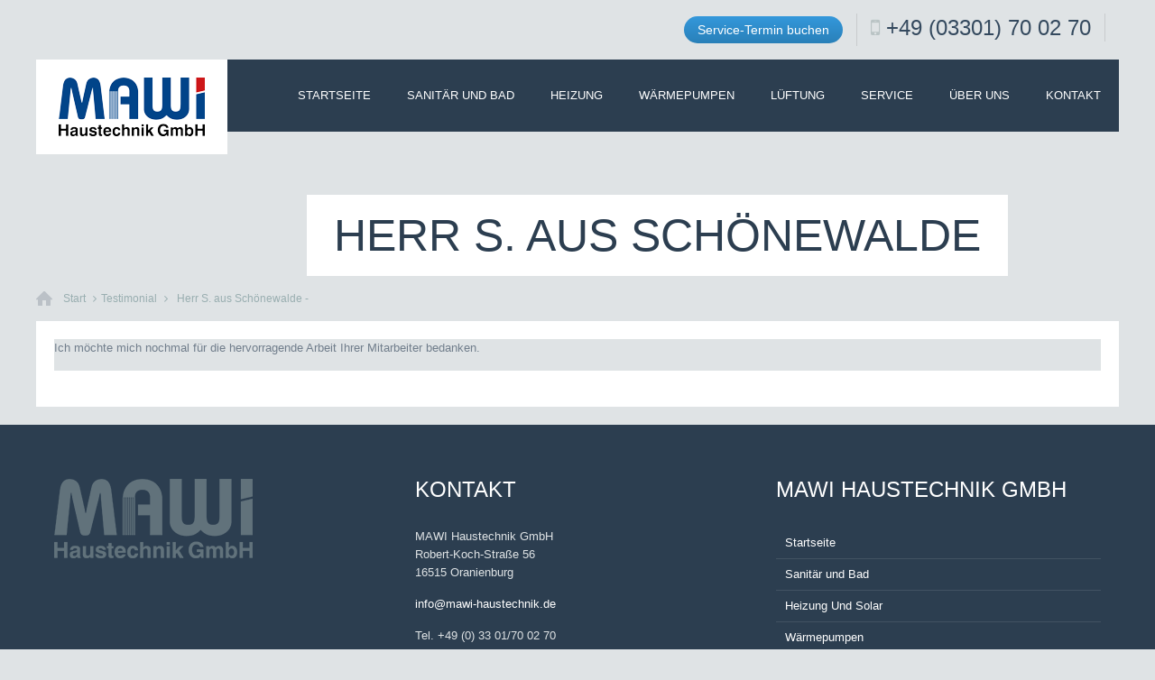

--- FILE ---
content_type: text/html; charset=UTF-8
request_url: https://mawi-haustechnik.de/testimonial-item/herr-s-aus-schoenewalde/
body_size: 7596
content:
<!DOCTYPE html>
<!--[if lt IE 7 ]><html class="ie ie6" lang="en"> <![endif]-->
<!--[if IE 7 ]><html class="ie ie7" lang="en"> <![endif]-->
<!--[if IE 8 ]><html class="ie ie8" lang="en"> <![endif]-->
<!--[if (gte IE 9)|!(IE)]><!--><html lang="de"> <!--<![endif]-->

<!-- head -->
<head>

<!-- meta -->
<meta charset="UTF-8" />
<meta http-equiv="X-UA-Compatible" content="IE=9" />
<meta name="viewport" content="width=device-width, initial-scale=1, maximum-scale=1">
<title>Herr S. aus Schönewalde -MAWI Haustechnik GmbH</title>

	<script>var switchTo5x=true;</script>
	<script src="http://w.sharethis.com/button/buttons.js"></script>
	<script>stLight.options({publisher: "ur-6568e777-919c-a5dd-ac31-98a6fa2e6b2d"}); </script>

<link rel="shortcut icon" href="https://mawi-haustechnik.de/wp-content/themes/tisson/images/favicon.ico" type="image/x-icon" />	

<!-- wp_head() -->
<script>
//<![CDATA[
window.mfn_slider_posts = { auto:0 };
window.mfn_slider_portfolio = { auto:0 };
window.mfn_slider_clients = { visible:5, auto:0 };
//]]>
</script>
<meta name='robots' content='index, follow, max-image-preview:large, max-snippet:-1, max-video-preview:-1' />

	<!-- This site is optimized with the Yoast SEO plugin v19.3 - https://yoast.com/wordpress/plugins/seo/ -->
	<link rel="canonical" href="https://mawi-haustechnik.de/testimonial-item/herr-s-aus-schoenewalde/" />
	<meta property="og:locale" content="de_DE" />
	<meta property="og:type" content="article" />
	<meta property="og:title" content="Herr S. aus Schönewalde -" />
	<meta property="og:description" content="Ich möchte mich nochmal für die hervorragende Arbeit Ihrer Mitarbeiter bedanken." />
	<meta property="og:url" content="https://mawi-haustechnik.de/testimonial-item/herr-s-aus-schoenewalde/" />
	<meta property="og:site_name" content="MAWI Haustechnik GmbH" />
	<script type="application/ld+json" class="yoast-schema-graph">{"@context":"https://schema.org","@graph":[{"@type":"WebSite","@id":"https://mawi-haustechnik.de/#website","url":"https://mawi-haustechnik.de/","name":"MAWI Haustechnik GmbH","description":"Wir machen Ihr Traumbad zur Realität","potentialAction":[{"@type":"SearchAction","target":{"@type":"EntryPoint","urlTemplate":"https://mawi-haustechnik.de/?s={search_term_string}"},"query-input":"required name=search_term_string"}],"inLanguage":"de"},{"@type":"WebPage","@id":"https://mawi-haustechnik.de/testimonial-item/herr-s-aus-schoenewalde/","url":"https://mawi-haustechnik.de/testimonial-item/herr-s-aus-schoenewalde/","name":"Herr S. aus Schönewalde -","isPartOf":{"@id":"https://mawi-haustechnik.de/#website"},"datePublished":"2016-07-20T13:26:55+00:00","dateModified":"2016-07-20T13:26:55+00:00","breadcrumb":{"@id":"https://mawi-haustechnik.de/testimonial-item/herr-s-aus-schoenewalde/#breadcrumb"},"inLanguage":"de","potentialAction":[{"@type":"ReadAction","target":["https://mawi-haustechnik.de/testimonial-item/herr-s-aus-schoenewalde/"]}]},{"@type":"BreadcrumbList","@id":"https://mawi-haustechnik.de/testimonial-item/herr-s-aus-schoenewalde/#breadcrumb","itemListElement":[{"@type":"ListItem","position":1,"name":"Home","item":"https://mawi-haustechnik.de/"},{"@type":"ListItem","position":2,"name":"Herr S. aus Schönewalde"}]}]}</script>
	<!-- / Yoast SEO plugin. -->


<link rel='dns-prefetch' href='//s.w.org' />
<link rel="alternate" type="application/rss+xml" title="MAWI Haustechnik GmbH &raquo; Feed" href="https://mawi-haustechnik.de/feed/" />
<link rel="alternate" type="application/rss+xml" title="MAWI Haustechnik GmbH &raquo; Kommentar-Feed" href="https://mawi-haustechnik.de/comments/feed/" />
<script type="text/javascript">
window._wpemojiSettings = {"baseUrl":"https:\/\/s.w.org\/images\/core\/emoji\/14.0.0\/72x72\/","ext":".png","svgUrl":"https:\/\/s.w.org\/images\/core\/emoji\/14.0.0\/svg\/","svgExt":".svg","source":{"concatemoji":"https:\/\/mawi-haustechnik.de\/wp-includes\/js\/wp-emoji-release.min.js?ver=6.0.11"}};
/*! This file is auto-generated */
!function(e,a,t){var n,r,o,i=a.createElement("canvas"),p=i.getContext&&i.getContext("2d");function s(e,t){var a=String.fromCharCode,e=(p.clearRect(0,0,i.width,i.height),p.fillText(a.apply(this,e),0,0),i.toDataURL());return p.clearRect(0,0,i.width,i.height),p.fillText(a.apply(this,t),0,0),e===i.toDataURL()}function c(e){var t=a.createElement("script");t.src=e,t.defer=t.type="text/javascript",a.getElementsByTagName("head")[0].appendChild(t)}for(o=Array("flag","emoji"),t.supports={everything:!0,everythingExceptFlag:!0},r=0;r<o.length;r++)t.supports[o[r]]=function(e){if(!p||!p.fillText)return!1;switch(p.textBaseline="top",p.font="600 32px Arial",e){case"flag":return s([127987,65039,8205,9895,65039],[127987,65039,8203,9895,65039])?!1:!s([55356,56826,55356,56819],[55356,56826,8203,55356,56819])&&!s([55356,57332,56128,56423,56128,56418,56128,56421,56128,56430,56128,56423,56128,56447],[55356,57332,8203,56128,56423,8203,56128,56418,8203,56128,56421,8203,56128,56430,8203,56128,56423,8203,56128,56447]);case"emoji":return!s([129777,127995,8205,129778,127999],[129777,127995,8203,129778,127999])}return!1}(o[r]),t.supports.everything=t.supports.everything&&t.supports[o[r]],"flag"!==o[r]&&(t.supports.everythingExceptFlag=t.supports.everythingExceptFlag&&t.supports[o[r]]);t.supports.everythingExceptFlag=t.supports.everythingExceptFlag&&!t.supports.flag,t.DOMReady=!1,t.readyCallback=function(){t.DOMReady=!0},t.supports.everything||(n=function(){t.readyCallback()},a.addEventListener?(a.addEventListener("DOMContentLoaded",n,!1),e.addEventListener("load",n,!1)):(e.attachEvent("onload",n),a.attachEvent("onreadystatechange",function(){"complete"===a.readyState&&t.readyCallback()})),(e=t.source||{}).concatemoji?c(e.concatemoji):e.wpemoji&&e.twemoji&&(c(e.twemoji),c(e.wpemoji)))}(window,document,window._wpemojiSettings);
</script>
<style type="text/css">
img.wp-smiley,
img.emoji {
	display: inline !important;
	border: none !important;
	box-shadow: none !important;
	height: 1em !important;
	width: 1em !important;
	margin: 0 0.07em !important;
	vertical-align: -0.1em !important;
	background: none !important;
	padding: 0 !important;
}
</style>
	<link rel='stylesheet' id='wp-block-library-css'  href='https://mawi-haustechnik.de/wp-includes/css/dist/block-library/style.min.css?ver=6.0.11' type='text/css' media='all' />
<style id='global-styles-inline-css' type='text/css'>
body{--wp--preset--color--black: #000000;--wp--preset--color--cyan-bluish-gray: #abb8c3;--wp--preset--color--white: #ffffff;--wp--preset--color--pale-pink: #f78da7;--wp--preset--color--vivid-red: #cf2e2e;--wp--preset--color--luminous-vivid-orange: #ff6900;--wp--preset--color--luminous-vivid-amber: #fcb900;--wp--preset--color--light-green-cyan: #7bdcb5;--wp--preset--color--vivid-green-cyan: #00d084;--wp--preset--color--pale-cyan-blue: #8ed1fc;--wp--preset--color--vivid-cyan-blue: #0693e3;--wp--preset--color--vivid-purple: #9b51e0;--wp--preset--gradient--vivid-cyan-blue-to-vivid-purple: linear-gradient(135deg,rgba(6,147,227,1) 0%,rgb(155,81,224) 100%);--wp--preset--gradient--light-green-cyan-to-vivid-green-cyan: linear-gradient(135deg,rgb(122,220,180) 0%,rgb(0,208,130) 100%);--wp--preset--gradient--luminous-vivid-amber-to-luminous-vivid-orange: linear-gradient(135deg,rgba(252,185,0,1) 0%,rgba(255,105,0,1) 100%);--wp--preset--gradient--luminous-vivid-orange-to-vivid-red: linear-gradient(135deg,rgba(255,105,0,1) 0%,rgb(207,46,46) 100%);--wp--preset--gradient--very-light-gray-to-cyan-bluish-gray: linear-gradient(135deg,rgb(238,238,238) 0%,rgb(169,184,195) 100%);--wp--preset--gradient--cool-to-warm-spectrum: linear-gradient(135deg,rgb(74,234,220) 0%,rgb(151,120,209) 20%,rgb(207,42,186) 40%,rgb(238,44,130) 60%,rgb(251,105,98) 80%,rgb(254,248,76) 100%);--wp--preset--gradient--blush-light-purple: linear-gradient(135deg,rgb(255,206,236) 0%,rgb(152,150,240) 100%);--wp--preset--gradient--blush-bordeaux: linear-gradient(135deg,rgb(254,205,165) 0%,rgb(254,45,45) 50%,rgb(107,0,62) 100%);--wp--preset--gradient--luminous-dusk: linear-gradient(135deg,rgb(255,203,112) 0%,rgb(199,81,192) 50%,rgb(65,88,208) 100%);--wp--preset--gradient--pale-ocean: linear-gradient(135deg,rgb(255,245,203) 0%,rgb(182,227,212) 50%,rgb(51,167,181) 100%);--wp--preset--gradient--electric-grass: linear-gradient(135deg,rgb(202,248,128) 0%,rgb(113,206,126) 100%);--wp--preset--gradient--midnight: linear-gradient(135deg,rgb(2,3,129) 0%,rgb(40,116,252) 100%);--wp--preset--duotone--dark-grayscale: url('#wp-duotone-dark-grayscale');--wp--preset--duotone--grayscale: url('#wp-duotone-grayscale');--wp--preset--duotone--purple-yellow: url('#wp-duotone-purple-yellow');--wp--preset--duotone--blue-red: url('#wp-duotone-blue-red');--wp--preset--duotone--midnight: url('#wp-duotone-midnight');--wp--preset--duotone--magenta-yellow: url('#wp-duotone-magenta-yellow');--wp--preset--duotone--purple-green: url('#wp-duotone-purple-green');--wp--preset--duotone--blue-orange: url('#wp-duotone-blue-orange');--wp--preset--font-size--small: 13px;--wp--preset--font-size--medium: 20px;--wp--preset--font-size--large: 36px;--wp--preset--font-size--x-large: 42px;}.has-black-color{color: var(--wp--preset--color--black) !important;}.has-cyan-bluish-gray-color{color: var(--wp--preset--color--cyan-bluish-gray) !important;}.has-white-color{color: var(--wp--preset--color--white) !important;}.has-pale-pink-color{color: var(--wp--preset--color--pale-pink) !important;}.has-vivid-red-color{color: var(--wp--preset--color--vivid-red) !important;}.has-luminous-vivid-orange-color{color: var(--wp--preset--color--luminous-vivid-orange) !important;}.has-luminous-vivid-amber-color{color: var(--wp--preset--color--luminous-vivid-amber) !important;}.has-light-green-cyan-color{color: var(--wp--preset--color--light-green-cyan) !important;}.has-vivid-green-cyan-color{color: var(--wp--preset--color--vivid-green-cyan) !important;}.has-pale-cyan-blue-color{color: var(--wp--preset--color--pale-cyan-blue) !important;}.has-vivid-cyan-blue-color{color: var(--wp--preset--color--vivid-cyan-blue) !important;}.has-vivid-purple-color{color: var(--wp--preset--color--vivid-purple) !important;}.has-black-background-color{background-color: var(--wp--preset--color--black) !important;}.has-cyan-bluish-gray-background-color{background-color: var(--wp--preset--color--cyan-bluish-gray) !important;}.has-white-background-color{background-color: var(--wp--preset--color--white) !important;}.has-pale-pink-background-color{background-color: var(--wp--preset--color--pale-pink) !important;}.has-vivid-red-background-color{background-color: var(--wp--preset--color--vivid-red) !important;}.has-luminous-vivid-orange-background-color{background-color: var(--wp--preset--color--luminous-vivid-orange) !important;}.has-luminous-vivid-amber-background-color{background-color: var(--wp--preset--color--luminous-vivid-amber) !important;}.has-light-green-cyan-background-color{background-color: var(--wp--preset--color--light-green-cyan) !important;}.has-vivid-green-cyan-background-color{background-color: var(--wp--preset--color--vivid-green-cyan) !important;}.has-pale-cyan-blue-background-color{background-color: var(--wp--preset--color--pale-cyan-blue) !important;}.has-vivid-cyan-blue-background-color{background-color: var(--wp--preset--color--vivid-cyan-blue) !important;}.has-vivid-purple-background-color{background-color: var(--wp--preset--color--vivid-purple) !important;}.has-black-border-color{border-color: var(--wp--preset--color--black) !important;}.has-cyan-bluish-gray-border-color{border-color: var(--wp--preset--color--cyan-bluish-gray) !important;}.has-white-border-color{border-color: var(--wp--preset--color--white) !important;}.has-pale-pink-border-color{border-color: var(--wp--preset--color--pale-pink) !important;}.has-vivid-red-border-color{border-color: var(--wp--preset--color--vivid-red) !important;}.has-luminous-vivid-orange-border-color{border-color: var(--wp--preset--color--luminous-vivid-orange) !important;}.has-luminous-vivid-amber-border-color{border-color: var(--wp--preset--color--luminous-vivid-amber) !important;}.has-light-green-cyan-border-color{border-color: var(--wp--preset--color--light-green-cyan) !important;}.has-vivid-green-cyan-border-color{border-color: var(--wp--preset--color--vivid-green-cyan) !important;}.has-pale-cyan-blue-border-color{border-color: var(--wp--preset--color--pale-cyan-blue) !important;}.has-vivid-cyan-blue-border-color{border-color: var(--wp--preset--color--vivid-cyan-blue) !important;}.has-vivid-purple-border-color{border-color: var(--wp--preset--color--vivid-purple) !important;}.has-vivid-cyan-blue-to-vivid-purple-gradient-background{background: var(--wp--preset--gradient--vivid-cyan-blue-to-vivid-purple) !important;}.has-light-green-cyan-to-vivid-green-cyan-gradient-background{background: var(--wp--preset--gradient--light-green-cyan-to-vivid-green-cyan) !important;}.has-luminous-vivid-amber-to-luminous-vivid-orange-gradient-background{background: var(--wp--preset--gradient--luminous-vivid-amber-to-luminous-vivid-orange) !important;}.has-luminous-vivid-orange-to-vivid-red-gradient-background{background: var(--wp--preset--gradient--luminous-vivid-orange-to-vivid-red) !important;}.has-very-light-gray-to-cyan-bluish-gray-gradient-background{background: var(--wp--preset--gradient--very-light-gray-to-cyan-bluish-gray) !important;}.has-cool-to-warm-spectrum-gradient-background{background: var(--wp--preset--gradient--cool-to-warm-spectrum) !important;}.has-blush-light-purple-gradient-background{background: var(--wp--preset--gradient--blush-light-purple) !important;}.has-blush-bordeaux-gradient-background{background: var(--wp--preset--gradient--blush-bordeaux) !important;}.has-luminous-dusk-gradient-background{background: var(--wp--preset--gradient--luminous-dusk) !important;}.has-pale-ocean-gradient-background{background: var(--wp--preset--gradient--pale-ocean) !important;}.has-electric-grass-gradient-background{background: var(--wp--preset--gradient--electric-grass) !important;}.has-midnight-gradient-background{background: var(--wp--preset--gradient--midnight) !important;}.has-small-font-size{font-size: var(--wp--preset--font-size--small) !important;}.has-medium-font-size{font-size: var(--wp--preset--font-size--medium) !important;}.has-large-font-size{font-size: var(--wp--preset--font-size--large) !important;}.has-x-large-font-size{font-size: var(--wp--preset--font-size--x-large) !important;}
</style>
<link rel='stylesheet' id='contact-form-7-css'  href='https://mawi-haustechnik.de/wp-content/plugins/contact-form-7/includes/css/styles.css?ver=5.6' type='text/css' media='all' />
<link rel='stylesheet' id='eeb-css-frontend-css'  href='https://mawi-haustechnik.de/wp-content/plugins/email-encoder-bundle/core/includes/assets/css/style.css?ver=221113-225634' type='text/css' media='all' />
<link rel='stylesheet' id='rs-plugin-settings-css'  href='https://mawi-haustechnik.de/wp-content/plugins/revslider/public/assets/css/settings.css?ver=5.4.8' type='text/css' media='all' />
<style id='rs-plugin-settings-inline-css' type='text/css'>
.tp-caption a{color:#ff7302;text-shadow:none;-webkit-transition:all 0.2s ease-out;-moz-transition:all 0.2s ease-out;-o-transition:all 0.2s ease-out;-ms-transition:all 0.2s ease-out}.tp-caption a:hover{color:#ffa902}
</style>
<link rel='stylesheet' id='style-css'  href='https://mawi-haustechnik.de/wp-content/themes/tisson/style.css?ver=1.4.1' type='text/css' media='all' />
<link rel='stylesheet' id='fancybox-css'  href='https://mawi-haustechnik.de/wp-content/themes/tisson/js/fancybox/jquery.fancybox-1.3.4.css?ver=1.4.1' type='text/css' media='all' />
<link rel='stylesheet' id='responsiveslides-css'  href='https://mawi-haustechnik.de/wp-content/themes/tisson/css/responsiveslides.css?ver=1.4.1' type='text/css' media='all' />
<link rel='stylesheet' id='jcarousel-css'  href='https://mawi-haustechnik.de/wp-content/themes/tisson/css/jcarousel/skin.css?ver=1.4.1' type='text/css' media='all' />
<link rel='stylesheet' id='jquery-ui-css'  href='https://mawi-haustechnik.de/wp-content/themes/tisson/css/ui/jquery.ui.all.css?ver=1.4.1' type='text/css' media='all' />
<link rel='stylesheet' id='responsive-css'  href='https://mawi-haustechnik.de/wp-content/themes/tisson/css/responsive.css?ver=1.4.1' type='text/css' media='all' />
<link rel='stylesheet' id='images-green-css'  href='https://mawi-haustechnik.de/wp-content/themes/tisson/css/skins/green/images.css?ver=1.4.1' type='text/css' media='all' />
<link rel='stylesheet' id='style-colors-php-css'  href='https://mawi-haustechnik.de/wp-content/themes/tisson/style-colors.php?ver=1.4.1' type='text/css' media='all' />
<link rel='stylesheet' id='style-php-css'  href='https://mawi-haustechnik.de/wp-content/themes/tisson/style.php?ver=1.4.1' type='text/css' media='all' />
<script type='text/javascript' src='https://mawi-haustechnik.de/wp-includes/js/jquery/jquery.min.js?ver=3.6.0' id='jquery-core-js'></script>
<script type='text/javascript' src='https://mawi-haustechnik.de/wp-includes/js/jquery/jquery-migrate.min.js?ver=3.3.2' id='jquery-migrate-js'></script>
<script type='text/javascript' src='https://mawi-haustechnik.de/wp-content/plugins/email-encoder-bundle/core/includes/assets/js/custom.js?ver=221113-225634' id='eeb-js-frontend-js'></script>
<script type='text/javascript' src='https://mawi-haustechnik.de/wp-content/plugins/revslider/public/assets/js/jquery.themepunch.tools.min.js?ver=5.4.8' id='tp-tools-js'></script>
<script type='text/javascript' src='https://mawi-haustechnik.de/wp-content/plugins/revslider/public/assets/js/jquery.themepunch.revolution.min.js?ver=5.4.8' id='revmin-js'></script>
<link rel="https://api.w.org/" href="https://mawi-haustechnik.de/wp-json/" /><link rel="EditURI" type="application/rsd+xml" title="RSD" href="https://mawi-haustechnik.de/xmlrpc.php?rsd" />
<link rel="wlwmanifest" type="application/wlwmanifest+xml" href="https://mawi-haustechnik.de/wp-includes/wlwmanifest.xml" /> 
<meta name="generator" content="WordPress 6.0.11" />
<link rel='shortlink' href='https://mawi-haustechnik.de/?p=337' />
<link rel="alternate" type="application/json+oembed" href="https://mawi-haustechnik.de/wp-json/oembed/1.0/embed?url=https%3A%2F%2Fmawi-haustechnik.de%2Ftestimonial-item%2Fherr-s-aus-schoenewalde%2F" />
<link rel="alternate" type="text/xml+oembed" href="https://mawi-haustechnik.de/wp-json/oembed/1.0/embed?url=https%3A%2F%2Fmawi-haustechnik.de%2Ftestimonial-item%2Fherr-s-aus-schoenewalde%2F&#038;format=xml" />
<script src="https://wt.lokalleads-cci.com/js/swet.min.js" type="text/javascript"></script>
<link rel="stylesheet" href="https://mawi-haustechnik.de/wp-content/themes/tisson/css/custom.css?ver=1.4.1" media="all" />
<style>
.single-post #Subheader {
display:none;
}

.single-post #Breadcrumbs{
margin-top:20px;
}

.comments {
display:none;
}

.date {
display:none;
}

.meta{
display:none;
}
</style>

<!--[if lt IE 9]>
<script src="https://html5shiv.googlecode.com/svn/trunk/html5.js"></script>
<![endif]-->
<!--[if lte IE 8]>
<link rel="stylesheet" href="https://mawi-haustechnik.de/wp-content/themes/tisson/css/ie8.css" />
<![endif]-->

<meta name="generator" content="Powered by Slider Revolution 5.4.8 - responsive, Mobile-Friendly Slider Plugin for WordPress with comfortable drag and drop interface." />
<script type="text/javascript">function setREVStartSize(e){									
						try{ e.c=jQuery(e.c);var i=jQuery(window).width(),t=9999,r=0,n=0,l=0,f=0,s=0,h=0;
							if(e.responsiveLevels&&(jQuery.each(e.responsiveLevels,function(e,f){f>i&&(t=r=f,l=e),i>f&&f>r&&(r=f,n=e)}),t>r&&(l=n)),f=e.gridheight[l]||e.gridheight[0]||e.gridheight,s=e.gridwidth[l]||e.gridwidth[0]||e.gridwidth,h=i/s,h=h>1?1:h,f=Math.round(h*f),"fullscreen"==e.sliderLayout){var u=(e.c.width(),jQuery(window).height());if(void 0!=e.fullScreenOffsetContainer){var c=e.fullScreenOffsetContainer.split(",");if (c) jQuery.each(c,function(e,i){u=jQuery(i).length>0?u-jQuery(i).outerHeight(!0):u}),e.fullScreenOffset.split("%").length>1&&void 0!=e.fullScreenOffset&&e.fullScreenOffset.length>0?u-=jQuery(window).height()*parseInt(e.fullScreenOffset,0)/100:void 0!=e.fullScreenOffset&&e.fullScreenOffset.length>0&&(u-=parseInt(e.fullScreenOffset,0))}f=u}else void 0!=e.minHeight&&f<e.minHeight&&(f=e.minHeight);e.c.closest(".rev_slider_wrapper").css({height:f})					
						}catch(d){console.log("Failure at Presize of Slider:"+d)}						
					};</script>
</head>

<!-- body -->
<body class="testimonial-template-default single single-testimonial postid-337  layout-boxed">	
	
	<!-- #Top_area -->
<div id="Top_area">

	<!-- #Top_bar -->
	<div id="Top_bar">
		<div class="container">
			<div class="sixteen columns">					

				<div class="social">
					<ul>
																																																											</ul>
				</div>
				
									<div class="phone">
						<i class="icon-mobile-phone"></i> <a href="tel:+49 (03301) 70 02 70">+49 (03301) 70 02 70</a>
					</div>
								
				
                <div class="servicebtn">
				  <a class="buttonserv" href="https://mawi-haustechnik.de/service/">Service-Termin buchen</a>
				</div>
                
			</div>
		</div>
	</div>
	
	<!-- #Header -->
	<header id="Header">
		<div class="container">
			<div class="sixteen columns">
			
				<!-- #logo -->
								<a id="logo" href="https://mawi-haustechnik.de" title="MAWI Haustechnik GmbH">
					<img src="https://mawi-haustechnik.de/wp-content/uploads/2014/12/mawi-haustechnik-logo.png" alt="MAWI Haustechnik GmbH" />
				</a>
								
				<!-- main menu -->
				<nav id="menu" class="menu-hauptmenue-container"><ul id="menu-hauptmenue" class="menu"><li id="menu-item-11" class="menu-item menu-item-type-post_type menu-item-object-page menu-item-home menu-item-11"><a href="https://mawi-haustechnik.de/">Startseite</a></li>
<li id="menu-item-36" class="menu-item menu-item-type-post_type menu-item-object-page menu-item-has-children menu-item-36"><a href="https://mawi-haustechnik.de/sanitaer-und-bad/">Sanitär und Bad</a>
<ul class="sub-menu">
	<li id="menu-item-486" class="menu-item menu-item-type-post_type menu-item-object-page menu-item-486"><a href="https://mawi-haustechnik.de/sanitaer-und-bad/">Onlinebadplaner</a></li>
	<li id="menu-item-1370" class="menu-item menu-item-type-post_type menu-item-object-page menu-item-1370"><a href="https://mawi-haustechnik.de/sanitaer-und-bad/bad-budget-rechner/">Bad-Budget-Rechner</a></li>
</ul>
</li>
<li id="menu-item-35" class="menu-item menu-item-type-post_type menu-item-object-page menu-item-has-children menu-item-35"><a href="https://mawi-haustechnik.de/heizung/">Heizung</a>
<ul class="sub-menu">
	<li id="menu-item-1343" class="menu-item menu-item-type-post_type menu-item-object-page menu-item-1343"><a href="https://mawi-haustechnik.de/heizung/heizungsrechner/">Heizungsrechner</a></li>
</ul>
</li>
<li id="menu-item-46" class="menu-item menu-item-type-post_type menu-item-object-page menu-item-46"><a href="https://mawi-haustechnik.de/waermepumpen/">Wärmepumpen</a></li>
<li id="menu-item-34" class="menu-item menu-item-type-post_type menu-item-object-page menu-item-34"><a href="https://mawi-haustechnik.de/lueftung/">Lüftung</a></li>
<li id="menu-item-33" class="menu-item menu-item-type-post_type menu-item-object-page menu-item-has-children menu-item-33"><a href="https://mawi-haustechnik.de/service/">Service</a>
<ul class="sub-menu">
	<li id="menu-item-230" class="menu-item menu-item-type-post_type menu-item-object-page menu-item-230"><a href="https://mawi-haustechnik.de/service/tipps-zur-selbsthilfe/">Tipps zur Selbsthilfe</a></li>
	<li id="menu-item-229" class="menu-item menu-item-type-post_type menu-item-object-page menu-item-229"><a href="https://mawi-haustechnik.de/service/steuerbonus-fuer-handwerksleistungen-sichern/">Steuerbonus für Handwerksleistungen sichern</a></li>
</ul>
</li>
<li id="menu-item-31" class="menu-item menu-item-type-post_type menu-item-object-page menu-item-has-children menu-item-31"><a href="https://mawi-haustechnik.de/ueber-uns/">Über Uns</a>
<ul class="sub-menu">
	<li id="menu-item-104" class="menu-item menu-item-type-post_type menu-item-object-page menu-item-104"><a href="https://mawi-haustechnik.de/ueber-uns/kundenmeinungen/">Kundenmeinungen</a></li>
	<li id="menu-item-116" class="menu-item menu-item-type-post_type menu-item-object-page current_page_parent menu-item-116"><a href="https://mawi-haustechnik.de/ueber-uns/neuigkeiten/">Neuigkeiten</a></li>
	<li id="menu-item-115" class="menu-item menu-item-type-post_type menu-item-object-page menu-item-115"><a href="https://mawi-haustechnik.de/ueber-uns/ausbildung-und-beruf/">Ausbildung und Beruf</a></li>
</ul>
</li>
<li id="menu-item-32" class="menu-item menu-item-type-post_type menu-item-object-page menu-item-has-children menu-item-32"><a href="https://mawi-haustechnik.de/kontakt/">Kontakt</a>
<ul class="sub-menu">
	<li id="menu-item-697" class="menu-item menu-item-type-post_type menu-item-object-page menu-item-697"><a href="https://mawi-haustechnik.de/kontakt/onlinebewerbung/">Onlinebewerbung</a></li>
</ul>
</li>
</ul></nav>				<a class="responsive-menu-toggle" href="#"><i class='icon-reorder'></i></a>				
	
			</div>		
		</div>
	</header>

</div><div id="Subheader" ><div class="container"><div class="sixteen columns"><h1 class="title">Herr S. aus Schönewalde</h1></div></div></div><div id="Breadcrumbs"><div class="container"><div class="sixteen columns"><ul class="breadcrumbs"><li class="home"><a href="https://mawi-haustechnik.de">Start</a> <span><i class="icon-angle-right"></i></span></li><li><a href="https://mawi-haustechnik.de/testimonial-item/">Testimonial</a> <span><i class="icon-angle-right"></i></span></li><li><a href="https://mawi-haustechnik.de:443/testimonial-item/herr-s-aus-schoenewalde/">Herr S. aus Schönewalde -</a></li></ul></div></div></div>	
	<!-- #Wrapper -->
	<div id="Wrapper">
<!-- #Content -->
<div id="Content" class="subpage">
	<div class="container">

		<!-- .content -->
		<div class="the_content the_content_wrapper">
<div id="post-337" class="clearfix post-337 testimonial type-testimonial status-publish hentry">

		
		
	<div class="photo">
					
	</div>
	
	<div class="post_content">	
		<p>Ich möchte mich nochmal für die hervorragende Arbeit Ihrer Mitarbeiter bedanken.</p>
	</div>
	
		
	
		
</div>

		
<div id="comments">
	
	
	
</div><!-- #comments -->
</div><div class="clearfix"></div>	
		
		<!-- Sidebar -->
								
	</div>
</div>


</div>

<!-- #Footer -->		
<footer id="Footer">

	<div class="container">
				
		<div class="one-third column"><aside id="text-2" class="widget widget_text">			<div class="textwidget"><img src="https://mawi-haustechnik.de/wp-content/uploads/2014/12/mawi-footer-logo.png" title="MAWI Haustechnik GmbH" alt="MAWI Haustechnik GmbH"></div>
		</aside></div><div class="one-third column"><aside id="text-3" class="widget widget_text"><h4>Kontakt</h4>			<div class="textwidget"><p>MAWI Haustechnik GmbH<br />
Robert-Koch-Straße 56<br />
16515 Oranienburg</p>
<p><a href="javascript:;" data-enc-email="vasb[at]znjv-unhfgrpuavx.qr" class="mail-link" data-wpel-link="ignore"><span id="eeb-730313-820927"></span><script type="text/javascript">document.getElementById("eeb-730313-820927").innerHTML = eval(decodeURIComponent("%27%69%6e%66%6f%40%6d%61%77%69%2d%68%61%75%73%74%65%63%68%6e%69%6b%2e%64%65%27"))</script><noscript>*protected email*</noscript></a></p>
<p>Tel. +49 (0) 33 01/70 02 70<br />
Fax: +49 (0) 33 01/70 12 22</p>
<p>In Havariefällen: 0172 / 3 94 09 78</p>
</div>
		</aside><aside id="text-6" class="widget widget_text"><h4>Öffnungszeiten</h4>			<div class="textwidget"><p>Mo &#8211; Do 8:00 &#8211; 12:00<br />
Mo &#8211; Do 13:00 &#8211; 16:00<br />
Fr 8:00 &#8211; 12:00</p>
<p>Außerhalb unserer Öffnungszeiten sprechen Sie uns bitte auf den Anrufbeantworter. Wir melden uns umgehend bei Ihnen.</p>
</div>
		</aside></div><div class="one-third column"><aside id="nav_menu-2" class="widget widget_nav_menu"><h4>MAWI Haustechnik GmbH</h4><div class="menu-footermenue-container"><ul id="menu-footermenue" class="menu"><li id="menu-item-96" class="menu-item menu-item-type-post_type menu-item-object-page menu-item-home menu-item-96"><a href="https://mawi-haustechnik.de/">Startseite</a></li>
<li id="menu-item-95" class="menu-item menu-item-type-post_type menu-item-object-page menu-item-95"><a href="https://mawi-haustechnik.de/sanitaer-und-bad/">Sanitär und Bad</a></li>
<li id="menu-item-94" class="menu-item menu-item-type-post_type menu-item-object-page menu-item-94"><a href="https://mawi-haustechnik.de/heizung/">Heizung Und Solar</a></li>
<li id="menu-item-87" class="menu-item menu-item-type-post_type menu-item-object-page menu-item-87"><a href="https://mawi-haustechnik.de/waermepumpen/">Wärmepumpen</a></li>
<li id="menu-item-93" class="menu-item menu-item-type-post_type menu-item-object-page menu-item-93"><a href="https://mawi-haustechnik.de/lueftung/">Lüftung</a></li>
<li id="menu-item-92" class="menu-item menu-item-type-post_type menu-item-object-page menu-item-92"><a href="https://mawi-haustechnik.de/service/">Service</a></li>
<li id="menu-item-90" class="menu-item menu-item-type-post_type menu-item-object-page menu-item-90"><a href="https://mawi-haustechnik.de/ueber-uns/">Über Uns</a></li>
<li id="menu-item-91" class="menu-item menu-item-type-post_type menu-item-object-page menu-item-91"><a href="https://mawi-haustechnik.de/kontakt/">Kontakt</a></li>
<li id="menu-item-89" class="menu-item menu-item-type-post_type menu-item-object-page menu-item-89"><a href="https://mawi-haustechnik.de/impressum/">Impressum</a></li>
<li id="menu-item-97" class="menu-item menu-item-type-post_type menu-item-object-page menu-item-97"><a href="https://mawi-haustechnik.de/datenschutz/">Datenschutz</a></li>
</ul></div></aside><aside id="search-2" class="widget widget_search">

<form method="get" id="searchform" action="https://mawi-haustechnik.de/">
	<input type="text" class="field" name="s" id="s" placeholder="Seite durchsuchen..." />
	<input type="submit" class="submit" name="submit" id="searchsubmit" value="suchen" />
</form></aside></div>
	</div>
	
	<div class="container">
		<div class="column one copyrights">
			<p>
				&copy; 2026 MAWI Haustechnik GmbH.
			</p>
			<div class="social">
				<ul>
																																																	</ul>
			</div>
		</div>
	</div>
	
</footer>

<!-- wp_footer() -->
<script type='text/javascript' src='https://mawi-haustechnik.de/wp-includes/js/dist/vendor/regenerator-runtime.min.js?ver=0.13.9' id='regenerator-runtime-js'></script>
<script type='text/javascript' src='https://mawi-haustechnik.de/wp-includes/js/dist/vendor/wp-polyfill.min.js?ver=3.15.0' id='wp-polyfill-js'></script>
<script type='text/javascript' id='contact-form-7-js-extra'>
/* <![CDATA[ */
var wpcf7 = {"api":{"root":"https:\/\/mawi-haustechnik.de\/wp-json\/","namespace":"contact-form-7\/v1"}};
/* ]]> */
</script>
<script type='text/javascript' src='https://mawi-haustechnik.de/wp-content/plugins/contact-form-7/includes/js/index.js?ver=5.6' id='contact-form-7-js'></script>
<script type='text/javascript' id='eeb-js-ajax-ef-js-extra'>
/* <![CDATA[ */
var eeb_ef = {"ajaxurl":"https:\/\/mawi-haustechnik.de\/wp-admin\/admin-ajax.php","security":"cb5ba8a10d"};
/* ]]> */
</script>
<script type='text/javascript' src='https://mawi-haustechnik.de/wp-content/plugins/email-encoder-bundle/core/includes/assets/js/encoder-form.js?ver=221113-225634' id='eeb-js-ajax-ef-js'></script>
<script type='text/javascript' src='https://mawi-haustechnik.de/wp-includes/js/jquery/ui/core.min.js?ver=1.13.1' id='jquery-ui-core-js'></script>
<script type='text/javascript' src='https://mawi-haustechnik.de/wp-includes/js/jquery/ui/mouse.min.js?ver=1.13.1' id='jquery-ui-mouse-js'></script>
<script type='text/javascript' src='https://mawi-haustechnik.de/wp-includes/js/jquery/ui/sortable.min.js?ver=1.13.1' id='jquery-ui-sortable-js'></script>
<script type='text/javascript' src='https://mawi-haustechnik.de/wp-includes/js/jquery/ui/tabs.min.js?ver=1.13.1' id='jquery-ui-tabs-js'></script>
<script type='text/javascript' src='https://mawi-haustechnik.de/wp-includes/js/jquery/ui/accordion.min.js?ver=1.13.1' id='jquery-ui-accordion-js'></script>
<script type='text/javascript' src='https://mawi-haustechnik.de/wp-content/themes/tisson/js/fancybox/jquery.fancybox-1.3.4.js?ver=1.4.1' id='jquery-fancybox-js'></script>
<script type='text/javascript' src='https://mawi-haustechnik.de/wp-content/themes/tisson/js/sliders/responsiveslides.js?ver=1.4.1' id='jquery-responsiveslides-js'></script>
<script type='text/javascript' src='https://mawi-haustechnik.de/wp-content/themes/tisson/js/sliders/jquery.jcarousel.min.js?ver=1.4.1' id='jquery-jcarousel-min-js'></script>
<script type='text/javascript' src='https://mawi-haustechnik.de/wp-content/themes/tisson/js/jquery.sticky.js?ver=1.4.1' id='jquery-sticky-js'></script>
<script type='text/javascript' src='https://mawi-haustechnik.de/wp-content/themes/tisson/js/jquery.isotope.min.js?ver=1.4.1' id='jquery-isotope-min-js'></script>
<script type='text/javascript' src='https://mawi-haustechnik.de/wp-content/themes/tisson/js/jquery.hoverdir.js?ver=1.4.1' id='jquery-hoverdir-js'></script>
<script type='text/javascript' src='https://mawi-haustechnik.de/wp-content/themes/tisson/js/mfn-menu.js?ver=1.4.1' id='jquery-mfn-menu-js'></script>
<script type='text/javascript' src='https://mawi-haustechnik.de/wp-includes/js/jquery/jquery.form.min.js?ver=4.3.0' id='jquery-form-js'></script>
<script type='text/javascript' src='https://mawi-haustechnik.de/wp-content/themes/tisson/js/scripts.js?ver=1.4.1' id='jquery-scripts-js'></script>
<script type='text/javascript' src='https://mawi-haustechnik.de/wp-includes/js/comment-reply.min.js?ver=6.0.11' id='comment-reply-js'></script>

</body>
</html>

--- FILE ---
content_type: text/css;;charset=UTF-8
request_url: https://mawi-haustechnik.de/wp-content/themes/tisson/style-colors.php?ver=1.4.1
body_size: 1614
content:

/********************** Backgrounds **********************/
	
	.the_content, .content-padding {
		background: #ffffff;
	}
	
	.Latest_posts {
		background: #ffffff;
	}
	
	.testimonial {
		background: #DFE3E5;
	}

	#Footer {
		background-color: #2c3e50;			
	}
	

/********************* Colors *********************/

/* Content font */
	body {
		color: #717e8c;
	}
	
/* Links color */
	a {
		color: #2c3e50;
	}
	
	a:hover {
		color: #192938;
	}
	
/* Grey notes */
	.Latest_posts ul li .desc p, .Recent_comments ul li p.author, .wp-caption .wp-caption-text, .post .meta span.sep, .post .meta,
	.post .footer p.tags a, .Twitter ul li > a {
		color: #98a7a8;
	}
	
/* Strong */
	.Twitter ul li span, .widget_calendar caption, blockquote .author h6,
	.single-portfolio .sp-inside .sp-inside-left dd i {
		color: #004a84;
	}
	
/* Borders */
	.offer-page .offer-right, code, pre, .post, .post .meta, #comments .commentlist > li, #comments .commentlist > li .photo, 
	#comments .commentlist li .comment-body, .widget_calendar td, .widget_calendar th, .single-portfolio .sp-inside .sp-inside-left {
		border-color: #dfe3e5;
	}

/* Buttons */
	a.button, input[type="submit"], input[type="reset"], input[type="button"] {
		background-color: #004a84;
		color: #ffffff;
	}
	
	a:hover.button, input[type="submit"]:hover, input[type="reset"]:hover, input[type="button"]:hover {
		background-color: #004a84;
		color: #ffffff;
	}
	
/* Headings font */
	h1, h1 a, h1 a:hover { color: #2c3e50; }
	h2, h2 a, h2 a:hover { color: #2c3e50; }
	h3, h3 a, h3 a:hover { color: #2c3e50; }
	h4, h4 a, h4 a:hover { color: #2c3e50; }
	h5, h5 a, h5 a:hover { color: #2c3e50; }
	h6, h6 a, h6 a:hover { color: #2c3e50; }
	
/* Header */

	#Header .sixteen, #Header #menu ul {
		background: #2c3e50;
	}
	
	#Header #logo {
		background: #ffffff;
	}
	
	#Top_bar .phone i {
		color: #bac4c5;
	}

	#Top_bar .phone a {
		color: #34495e;
	}
	
	#Top_bar .social li a {
		background: #bac4c5;
		color: #dfe3e5 !important;
	}
	
	#Top_bar .social li a:hover {
		background: #004a84;
		color: #ffffff !important;
	}
	
/* Subheader */
	#Subheader .sixteen .title {
		background: #ffffff;
		color: #2c3e50;
	}
	
/* Breadcrumbs */
	ul.breadcrumbs li, ul.breadcrumbs li a {
		color: #99AEB0;
	}
	
/* Menu */
	#Header #menu > ul > li > a {
		color: #ffffff;
	}

	#Header #menu > ul > li.current-menu-item > a,
	#Header #menu > ul > li.current_page_item > a,
	#Header #menu > ul > li.current-menu-ancestor > a,
	#Header #menu > ul > li.current_page_ancestor > a {
		background: #004a84;
		color: #ffffff;		
	}
	
	#Header #menu > ul > li > a:hover,
	#Header #menu > ul > li.hover > a {
		background: #004a84 !important;
		color: #ffffff;
	}

	#Header #menu > ul > li ul {
		background: #004a84;
	}
		
	#Header #menu > ul > li ul li a {
		color: #ffffff;
		border-color: #004a84;
	}
	
	#Header #menu > ul > li ul li a:hover, 
	#Header #menu > ul > li ul li.hover > a {
		background: #004a84 !important;
		color: #ffffff !important;
	}

/* Info Box */	
	.info_box { 
		background: #004a84;
		color: #ffffff;
	}
	.info_box h4 {
		color: #ffffff;
	}
	
/* Captions mask */
	.wp-caption .mask, .da-thumbs li a div,
	.gallery .gallery-item {
		background-color: rgba(32, 132, 198, 0.8);
	}

/* Portfolio */
	.da-thumbs li a div {
		background-color: rgba(32, 132, 198, 0.8);
	}
	.Projects_header .categories ul li a:hover, .Projects_header .categories ul li.current-cat a {
		background: #004a84;
	}
	
/* Get in touch */
	.get_in_touch {
		background: #DFE3E5;
	}
	
/* Recent works */
	.recent_works {
		background: #2c3e50;
	}
	.recent_works .header h3 {
		color: #ffffff;
	}
	.recent_works .desc {
		color: #004a84;
	}
	
/* Call to action */
	.call_to_action .inner-padding {
		background-color: rgba(32, 132, 198, 0.85);
	}
	.call_to_action h4 {
		color: #ffffff;
	} 
	.call_to_action h4 span {
		color: #BAEFF8;
	}
	
/* Team */
	.team h4 {
		color: #004a84;
	}
	
/* Our clients slider */
	.Our_clients_slider {
		background: #c9d0d2;
	}
	
/* Faq & Accordion & Tabs */
	.accordion .question h5,.faq .question h5 {
		background: #004a84;
		color: #ffffff;
	}
	.faq .active h5, .accordion .active h5 {
		background: #004a84;
		color: #ffffff;
	}
	.accordion .answer, .faq .answer {
		background: #004a84;
		color: #ffffff;
	}
	
	.ui-tabs .ui-tabs-nav li a {
		background: #bac4c5;
		color: #2c3e50;
	}
	.ui-tabs .ui-tabs-nav li.ui-state-active a {
		background: #ffffff;
		color: #004a84;
	}
	.ui-tabs .ui-tabs-panel {
		background: #ffffff;
		color: #717E8C;
	}
	
/* Pricing box */
	.pricing-box {
		border-color: #004a84;
		background: #577899;
	}
	
	.pricing-box, .pricing-box h3,
	.pricing-box .plan-header .price sup.period {
		color: #ffffff;
	}

	.pricing-box .plan-header .price {
		color: #004a84;
	}
	
	.pricing-box-featured {
		background: #24609b;
	}
	
/* Pager */
	.pager a.page {
		color: #b5bfc0;
	}
	.pager a.active {
		color: #004a84;
	}

/* Posts */
	.post h3 a, .post .meta a {
		color: #004a84;
	}

/* widget_archive  */
	.widget_archive {
		background: #2ecc71;
	}
	.widget_archive h3,
	.widget_archive li a  {
		color: #ffffff;
	}
	.widget_archive li a:hover {
		color: #2C3E50;
	}
	
/* widget_mfn_menu, widget_categories */
	.widget_mfn_menu, .widget_categories {
		background: #2c3e50;
	}
	.widget_mfn_menu h3, .widget_categories h3,
	.widget_mfn_menu li a, .widget_categories li a {
		color: #ffffff;
	}
	.widget_mfn_menu li a i.icon-angle-right, .widget_mfn_menu li.current_page_item a, .widget_mfn_menu li a:hover, .widget_categories li a:hover, .widget_categories li.current-cat a {
		color: #2ecc71;
	}

/* Footer headers and text */
	#Footer,
	#Footer .Recent_posts ul li .desc p, #Footer .Recent_comments ul li p.author, #Footer .Twitter ul li > a  {
		color: #dfe3e5;
	}

	#Footer a { 
		color: #ffffff;
	}

	#Footer a:hover { 
		color: #87c2ef;
	}
	
	#Footer h1, #Footer h1 a, #Footer h1 a:hover,
	#Footer h2, #Footer h2 a, #Footer h2 a:hover,
	#Footer h3, #Footer h3 a, #Footer h3 a:hover,
	#Footer h4, #Footer h4 a, #Footer h4 a:hover,
	#Footer h5, #Footer h5 a, #Footer h5 a:hover,
	#Footer h6, #Footer h6 a, #Footer h6 a:hover,
	#Footer .Twitter ul li span {
		color: #ffffff;
	}
	
	#Footer aside > h4 {
		color: #ffffff;
	}
	
	#Footer .copyrights p {
		color: #61727b;
	}
	
	#Footer .social li a {
		background: #61727b;
		color: #2c3e50 !important;
	}
	
	#Footer .social li a:hover {
		background: #004a84;
		color: #ffffff !important;
	}


--- FILE ---
content_type: text/css;;charset=UTF-8
request_url: https://mawi-haustechnik.de/wp-content/themes/tisson/style.php?ver=1.4.1
body_size: 466
content:

/******************* Background ********************/

		
	html { 
		background: #dfe3e5;
	}
	
	

/********************** Fonts **********************/

 	body, button, input[type="submit"], input[type="reset"], input[type="button"],
	input[type="text"], input[type="password"], input[type="email"], textarea, select {
		font-family: Verdana, Arial, Tahoma, sans-serif;
		font-weight: normal;
	}
	
	#menu > ul > li > a {
		font-family: Verdana, Arial, Tahoma, sans-serif;
		font-weight: normal;
	}
	
	h1 {
		font-family: Verdana, Arial, Tahoma, sans-serif;
		font-weight: 300;
	}
	
	h2 {
		font-family: Verdana, Arial, Tahoma, sans-serif;
		font-weight: 300;
	}
	
	h3 {
		font-family: Verdana, Arial, Tahoma, sans-serif;
		font-weight: 300;
	}
	
	h4 {
		font-family: Verdana, Arial, Tahoma, sans-serif;
		font-weight: 300;
	}
	
	h5 {
		font-family: Verdana, Arial, Tahoma, sans-serif;
		font-weight: 300;
	}
	
	h6 {
		font-family: Verdana, Arial, Tahoma, sans-serif;
		font-weight: 300;
	}


/********************** Font sizes **********************/

/* Body */

	body {
		font-size: 13px;
				line-height: 20px;		
	}
	
	#menu > ul > li > a {	
		font-size: 13px;
	}
	
/* Headings */

	h1 { 
		font-size: 24px;
				line-height: 24px;
	}
	
	h2 { 
		font-size: 20px;
				line-height: 20px;
	}
	
	h3 {
		font-size: 15px;
				line-height: 17px;
	}
	
	h4 {
		font-size: 15px;
				line-height: 19px;
	}
	
	h5 {
		font-size: 14px;
				line-height: 19px;
	}
	
	h6 {
		font-size: 14px;
				line-height: 16px;
	}
	
	
/******************* Fixed heights ********************/

	/* 1240px */
		.column-fixed > div { height: 470px; }
	.column-fixed div.inner-padding { height: 430px;}
	.column-fixed .call_to_action .inner-padding { height: 430px; line-height: 430px;}
	
		
	/* 960px */
	@media only screen and (min-width: 960px) and (max-width: 1239px) {
				.column-fixed > div { height: 470px; }
		.column-fixed div.inner-padding { height: 430px;}
		.column-fixed .call_to_action .inner-padding { height: 430px; line-height: 430px;}	
	}
	
	/* 768px */
	@media only screen and (min-width: 768px) and (max-width: 959px) {
				.column-fixed > div { height: 470px; }
		.column-fixed div.inner-padding { height: 430px;}
		.column-fixed .call_to_action .inner-padding { height: 430px; line-height: 430px;}	
	}
	
	

--- FILE ---
content_type: text/css
request_url: https://mawi-haustechnik.de/wp-content/themes/tisson/css/custom.css?ver=1.4.1
body_size: 459
content:
/* If you want to add your own CSS code, please do it in this file */
#Top_bar .servicebtn { float: right; padding: 3px 15px 3px 0px; font-size: 24px; line-height: 24px; margin-right: 15px; border-right: 1px solid rgba(0, 0, 0, .1); }

/* All Mobile Sizes (devices and browser) */
@media only screen and (max-width: 767px) {
    #Top_bar .servicebtn { border-right: none; margin: 0 auto; float: none; width: 200px; text-align: center; }
    #Top_bar .servicebtn > a { margin-left: -7px; }
}


.nocomments {
	display: none;
}

a.buttonserv {
    display: inline-block;
    background: #3498db;
    background-image: -webkit-linear-gradient(top, #3498db, #2980b9);
    background-image: -moz-linear-gradient(top, #3498db, #2980b9);
    background-image: -ms-linear-gradient(top, #3498db, #2980b9);
    background-image: -o-linear-gradient(top, #3498db, #2980b9);
    background-image: linear-gradient(to bottom, #3498db, #2980b9);
    -webkit-border-radius: 28;
    -moz-border-radius: 28;
    border-radius: 28px;
    font-family: Arial;
    color: #ffffff;
    font-size: 14px;
    padding: 3px 15px 3px 15px;
    text-decoration: none;
}

a.buttonserv:hover {
    background: #014489;
    text-decoration: none;
    color: #fff;
}

.square-liste {
    list-style-type: square;
    list-style-position:inside;
    margin-bottom:10px;
}

a.button, a.tp-button span {
    margin-left: auto;
    margin-right: 10px;
}

input[type="text"], input[type="password"], input[type="email"], textarea, select {
		width: 90%;
}

.testimonials-page { background: #fff; }
